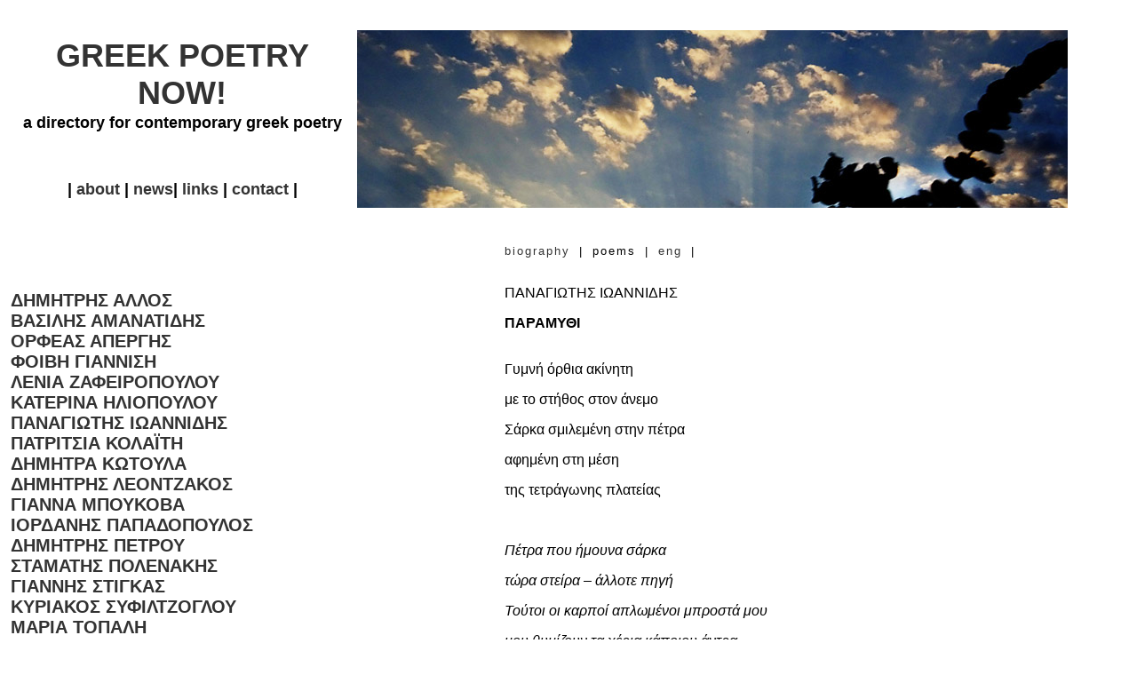

--- FILE ---
content_type: text/html
request_url: http://greekpoetrynow.com/poet_poems_greek/panioan_poems_gr.html
body_size: 28954
content:
<!DOCTYPE html PUBLIC "-//W3C//DTD XHTML 1.0 Transitional//EN" "http://www.w3.org/TR/xhtml1/DTD/xhtml1-transitional.dtd">
<html xmlns="http://www.w3.org/1999/xhtml">
<head>
<meta http-equiv="Content-Type" content="text/html; charset=UTF-8" />
<title>GREEK POETRY NOW! | PANAYOTIS IOANNIDIS</title>
<style type="text/css">
<!--
.style45 {
	color: #000000;
	font-weight: bold;
	font-size: 18px;
	display: table-row-group;
}
.style46 {	color: #333333;
	font-weight: bold;
	font-size: xx-large;
	font-family: Arial, Helvetica, sans-serif;
}
.style47 {	font-family: Arial, Helvetica, sans-serif;
	font-size: 14px;
}
.style50 {
	font-family: Arial, Helvetica, sans-serif;
	font-size: 20px;
	font-weight: bold;
}
.style51 {font-size: 36px}
body {
	background-color: #FFFFFF;
}
.style59 {font-family: Arial, Helvetica, sans-serif}
a:link {
	color: #333333;
	text-decoration: none;
}
a:visited {
	text-decoration: none;
	color: #999999;
}
a:hover {
	text-decoration: none;
	background-color: #FF4008;
	color: #FFFFFF;
}
a:active {
	text-decoration: none;
	background-color: #CC3300;
	color: #FFFFFF;
}
-->
</style>
<link href="../styles/untitled.css" rel="stylesheet" type="text/css" media="all" />
<style type="text/css">
<!--
.style60 {color: #333333}
.style63 {color: #333333}
-->
</style>
</head>

<body>
<div align="center" class="style46">
  <div align="left">
    <table width="1198" height="201" border="0" cellpadding="0">
      <tr>
        <td width="390" height="142" align="left" valign="top" background="../news.html"><div align="left">
          <p align="center"><span class="style51">GREEK POETRY NOW!</span><br />
            <span class="style45">a directory for contemporary greek poetry</span><span class="style45 style47"><br />
              </span></p>
          <p align="center"><span class="style45">| <a href="../index.html">about</a> | <a href="../news.html">news</a>|<a href="../links.html"> links</a> | <a href="../contact.html">contact</a> |</span></p>
        </div></td>
        <td width="800" bgcolor="#FFFFFF"><div align="left"><img src="../images/skyvalley.jpg" width="800" height="200" /></div></td>
      </tr>
    </table>
  </div>
</div>
<div align="left">
    <table width="1196" border="0" align="left" cellpadding="0">
      <tr align="left" valign="top">
        <td width="390" height="449" rowspan="2" align="left" valign="top" bgcolor="#FFFFFF"><p align="left" class="style50">&nbsp;</p>
          <p class="style45"><span class="style50"><span class="style59"><strong><span class="poetry_one style59"><a href="allos_cv_gr.html">ΔΗΜΗΤΡΗΣ ΑΛΛΟΣ</a></span></strong><br class="poetry_one" align="left" />
                <strong><a href="amanatidis_cv_gr.html">ΒΑΣΙΛΗΣ ΑΜΑΝΑΤΙΔΗΣ<br />
                </a></strong><strong><a href="apergis_cv_gr.html">ΟΡΦΕΑΣ ΑΠΕΡΓΗΣ</a><br />
                <a href="giannisi_cv_gr.html">ΦΟΙΒΗ ΓΙΑΝΝΙΣΗ</a><br />
                <a href="safiropoulou_cv_gr.html">ΛΕΝΙΑ ΖΑΦΕΙΡΟΠΟΥΛΟΥ</a> <br />
                <a href="iliopoulou_cv_gr.html">ΚΑΤΕΡΙΝΑ ΗΛΙΟΠΟΥΛΟΥ</a><br />
                <a href="panioan_cv_gr.html">ΠΑΝΑΓΙΩΤΗΣ ΙΩΑΝΝΙΔΗΣ</a><br />
                <a href="kolaiti_cv_gr.html">ΠΑΤΡΙΤΣΙΑ ΚΟΛΑΪΤΗ</a><br />
                <a href="kotoula_cv_gr.html">ΔΗΜΗΤΡΑ ΚΩΤΟΥΛΑ</a><br />
                <a href="leotzakos_cv_gr.html">ΔΗΜΗΤΡΗΣ ΛΕΟΝΤΖΑΚΟΣ</a><br />
                <a href="boukova_cv_gr.html">ΓΙΑΝΝΑ ΜΠΟΥΚΟΒΑ</a><br />
                <a href="papadop_cv_gr.html">ΙΟΡΔΑΝΗΣ ΠΑΠΑΔΟΠΟΥΛΟΣ</a><br />
                <a href="petrou_cv_gr.html">ΔΗΜΗΤΡΗΣ ΠΕΤΡΟΥ</a> <br />
                <a href="polenakis_cv_gr.html">ΣΤΑΜΑΤΗΣ ΠΟΛΕΝΑΚΗΣ</a><br />
                <a href="stiggas_cv_gr.html">ΓΙΑΝΝΗΣ ΣΤΙΓΚΑΣ</a><br />
                <a href="sifiltzoglou_cv_gr.html">ΚΥΡΙΑΚΟΣ ΣΥΦΙΛΤΖΟΓΛΟΥ</a> <br />
                <a href="topali_cv_gr.html">ΜΑΡΙΑ ΤΟΠΑΛΗ</a><br />
                <a href="chantzis_cv_gr.html">ΓΙΩΡΓΟΣ ΧΑΝΤΖΗΣ</a></strong></span><br />
          <a href="chiotis_cv_gr.html">ΘΕΟΔΩΡΗΣ ΧΙΩΤΗΣ</a></span></p></td>
        <td width="164" rowspan="2" bgcolor="#FFFFFF"><p align="right" class="style50">&nbsp;</p>        
        </td>
        <td width="634" height="15" bgcolor="#FFFFFF"><p class="poetry_two"><a href="panioan_cv_gr.html">biography</a> | poems | <a href="../poet_poems_eng/panioan_poems.html">eng</a> |</p>        </td>
      </tr>
      <tr align="left" valign="top">
        <td bgcolor="#FFFFFF" class="style59"><p>ΠΑΝΑΓΙΩΤΗΣ ΙΩΑΝΝΙΔΗΣ</p>
          <p>
            <!DOCTYPE HTML PUBLIC "-//W3C//DTD HTML 4.0 Transitional//EN">
            <HTML>
            <!-- 		@page { margin: 2cm } 		P { margin-bottom: 0.21cm } 		H1 { margin-bottom: 0.21cm } 		H1.western { font-family: "Times New Roman", serif } 		H1.cjk { font-family: "Arial Unicode MS", sans-serif } 		H1.ctl { font-family: "Mangal" } 		H6 { margin-bottom: 0.21cm } 		H6.cjk { font-family: "Arial Unicode MS", sans-serif } 		H6.ctl { font-family: "Mangal" } 	-->
            <BODY DIR="LTR">
          </p>
          <p lang="el-GR" xml:lang="el-GR"><strong>ΠΑΡΑΜΥΘΙ</strong><br />
            <br />
          </p>
<p>Γυμνή όρθια ακίνητη </p>
          <p>με το στήθος στον άνεμο</p>
          <p>Σάρκα σμιλεμένη στην πέτρα</p>
          <p>αφημένη στη μέση </p>
          <p>της τετράγωνης πλατείας</p>
          <p><br />
          </p>
          <p><em>Πέτρα που ήμουνα σάρκα</em></p>
          <p><em>τώρα στείρα</em><em> </em>– <em>άλλοτε πηγή</em><br />
          </p>
<p><em>Τούτοι οι καρποί απλωμένοι μπροστά μου</em></p>
          <p><em>μου θυμίζουν τα χέρια κάποιου άντρα</em></p>
          <p><em>Όλη νύχτα έμενε άγρυπνος </em>– <em>με κοιτούσε</em><br />
          </p>
<p><em>Και το πρωί</em></p>
          <p><em>ερχόταν καταπάνω μου σα δάσος</em><br />
          </p>
<p>Κάποτε η σάρκα γίνεται πέτρα</p>
          <p>Ξεχνά το σώμα και το νερό</p>
          <p>γδύνεται το χάδι</p>
          <p>σκεπάζεται με ρούχα<br />
            <br />
          </p>
<p>Στεγνώνει. Οι χυμοί της</p>
          <p>κυλούν μέσ’ απ’ τη μνήμη</p>
          <p>σε περασμένες μέρε<br />
          </p>
          <p><br />
          </p>
          <p><span class="style47" lang="en-US" xml:lang="en-US">[</span><span class="style47" lang="el-GR" xml:lang="el-GR">από </span><span class="style47"><em><span lang="el-GR" xml:lang="el-GR">Το σωσίβιο</span> </em><span lang="el-GR" xml:lang="el-GR">(2008)]</span></span></p>
          <p>&nbsp;</p>
          <p>&nbsp;</p>
          <p><strong>ΕΠΙΔΕΣΜΟΙ ΣΤΟ ΜΑΤΙ</strong></p>
          <p><br />
          </p>
<p>Μεγάλο πράμα η όραση λέει αγγίζοντας</p>
          <p>το δεξί του μάτι κλεισμένο μ' επιδέσμους</p>
          <p>χτύπημα από αγκωνιά στο μπάσκετ</p>
          <p><br />
          </p>
          <p>Ανεξήγητο –σκέφτομαι κι εγώ– κοιτώντας κάτω</p>
          <p>τα χαλίκια ένα ένα στο κίτρινο διαγώνιο</p>
          <p>φως του καλοκαιρινού απογεύματος<br />
            <br />
          </p>
<p>Και τις λεύκες δίπλα στο κτήριο</p>
          <p>τη μια πίσω απ' την άλλη περιγράμματα</p>
          <p>καθαρά σαν κομμένα χαρτόνια<br />
          </p>
<p>παιδικού θεάτρου με πυκνό αέρα</p>
          <p>ανάμεσά τους που θολώνει τώρα</p>
          <p>καθώς από λευκό βάφεται κίτρινο<br />
          </p>
<p>βαθαίνει μωβ το βουνό απέναντι </p>
          <p>χάνει τα στίγματα γίνεται γάζα</p>
          <p>που ρουφάει χρώμα – πια δεν κόβει φω<br />
          </p>
          <p><br />
            <br />
          </p>
          <p><span class="style47" lang="en-US" xml:lang="en-US">[</span><span class="style47" lang="el-GR" xml:lang="el-GR">από <em>Το σωσίβιο</em> (2008)]</span></p>
          <p>&nbsp;</p>
          <p><br />
          </p>
          <p lang="en-US" xml:lang="en-US"> <strong>CADENZA</strong><br />
            <br />
          </p>
<p>Λίγο πριν κατεβάσει το δοξάρι του</p>
          <p>ο βιολιστής βλέπει τη μάνα του</p>
          <p>να του ισιώνει το γιακά πριν την παρέλαση</p>
          <p>Πονούν τα δάχτυλά του </p>
          <p>όπως μετά τις παιδικές ασκήσεις</p>
          <p>μα αμέσως λύνονται ζεστά –</p>
          <p>δεν ξέρουν άλλο σώμα<br />
          </p>
<p>Τώρα δεν ακούει</p>
          <p>το βήχα του κοινού</p>
          <p>που λίγο λίγο παύει – δε βλέπει</p>
          <p>το πρόγραμμα του διπλανού μου που απαλά</p>
          <p>κυλάει στο πάτωμα – τα βλέφαρα </p>
          <p>που ανασηκώνονται, τα μάτια</p>
          <p>που πονούν επάνω </p>
          <p>στη γυαλιστερή επιφάνεια του βιολιού </p>
          <p>ενόσω αυτός ξεπροβοδίζει</p>
          <p>την τελευταία φράση<br />
          </p>
<p>Τα μάτια του πονάνε</p>
          <p>καθώς της μάνας του το χέρι</p>
          <p>στοργικά τον σπρώχνει</p>
          <p>στη βρεγμένη αντηλιά</p>
          <p>του σημαιοστολισμένου δρόμου</p>
          <p><br />
          </p>
<p><span class="style47" lang="en-US" xml:lang="en-US">[</span><span class="style47" lang="el-GR" xml:lang="el-GR">από <em>Το σωσίβιο</em> (2008)]</span></p>
<p>&nbsp;</p>
<p>&nbsp;</p>
          <p><strong>Η ΑΝΑΤΡΟΦΗ ΤΟΥ ΠΟΙΗΤΗ</strong></p>
          <p><br />
            <br />
          </p>
<p>Μεγάλωσες στα βουνά του Γιοσέμιτη</p>
          <p>– παιδί του δάσους, άγριο κι αποφασιστικό</p>
          <p>αφέντης σε τόσα στρέμματα γης</p>
          <p><br />
          </p>
<p>βράχια και χώμα, να φροντίζεις τα ζώα</p>
          <p>και τις δυο μικρές αδερφές σου</p>
          <p>έξι χρόνια απ' τα δώδεκα ώς τα δεκαοχτώ</p>
          <p><br />
          </p>
          <p>Σιγά σιγά οι μορφές των γονιών</p>
          <p>που έμειναν πίσω στην πόλη</p>
          <p>σβήνουν όπως τα γράμματα –</p>
          <p><br />
          </p>
<p>κάθε μέρα μια ανάμνηση λιγότερη</p>
          <p>μια λέξη ακόμη που είναι μόνο ήχος</p>
          <p>γιατί ξέχασες πια πώς την γράφουν</p>
          <p><br />
          </p>
          <p>Έξι χρόνια αρκούν για να φτιάξεις </p>
          <p>τη δική σου αλφαβήτα – και να μην την αλλάξεις </p>
          <p>ποτέ πια. Αχόρταγος για λέξεις</p>
          <p><br />
          </p>
<p>–κάθε μια κι ένα στραβό ιερογλυφικό</p>
          <p>γνωστή φωνή μ' αλλόκοτο ντύσιμο–</p>
          <p>στολίζεις χαρτιά με νεογέννητα λόγια</p>
          <p><br />
          </p>
<p>ακουμπισμένα τό 'να δίπλα στ' άλλο – εικόνες </p>
          <p>που στριφογύριζαν μες στο μυαλό σου και περίμεναν</p>
          <p>χρόνια για να τις πεις μ' εκείνες τις ωραίες</p>
          <p><br />
          </p>
<p>ανορθογραφίες – γεμάτα τα γραφτά σου</p>
          <p>που επέμενα κι επέμενα να μου τα στείλεις</p>
          <p>– φοβόμουν να μη γίνει ό,τι έγινε</p>
          <p><br />
          </p>
<p>να τα λάβω πια πολύ αργά από άλλους </p>
          <p>– και νά 'σαι τώρα ολόκληρος ετούτες</p>
          <p>οι ανορθογραφίες που κρατώ κι αφήνω </p>
          <p><br />
          </p>
<p><span class="style47" lang="en-US" xml:lang="en-US">[</span><span class="style47" lang="el-GR" xml:lang="el-GR">από <em>Το σωσίβιο</em> (2008)]</span></p>
<p>&nbsp;</p>
<p>&nbsp;</p>
          <p><strong>ΚΕΡΙ ΑΝΑΜΜΕΝΟ</strong></p>
          <p><br />
          </p>
<p>Τούτη την άνοιξη πρώτη μου φορά</p>
          <p>κράτησα δυο κεριά στον Επιτάφιο</p>
          <p>Εγώ που δεν πολυπιστεύω</p>
          <p><br />
          </p>
          <p>Όμως εδώ και τρία χρόνια</p>
          <p>ανάβω πάντα δυο κεράκια</p>
          <p>στα πιο μικρά ξωκκλήσια</p>
          <p><br />
          </p>
          <p>Επειδή λέμε <em>η ψυχή τρεμοσβήνει</em></p>
          <p>εγώ τα ανάβω με επίμονη αφέλεια</p>
          <p>και προσδοκία πιστού</p>
          <p><br />
          </p>
          <p>Ύστερα λέμε – <em>έσβησε</em></p>
          <p>Όμως ποτέ δε θα ξεχάσω</p>
          <p>πώς άστραψε το πρόσωπό σου αυστηρό</p>
          <p><br />
          </p>
          <p>όταν με είδες κάποια νύχτα να φυσάω</p>
          <p>τη φλόγα του κεριού</p>
          <p><em>Του παίρνεις την ψυχή. Ποτέ</em></p>
          <p><br />
          </p>
          <p><em>να μην το σβήνεις έτσι. Πάντα</em></p>
          <p><em>με σαλιωμένα δάχτυλα ν' αγγίζεις το φιτίλι</em></p>
          <p>– <em>μες στο χέρι σου</em></p>
          <p><br />
          </p>
          <p><em>μάζευε τη φλόγα μην </em></p>
          <p><em>τη σκορπάς στον αέρα</em></p>
          <p>Από τότε προσέχω πάντα</p>
          <p><br />
          </p>
          <p>χωρίς να εξηγώ κι ας με πειράζουν</p>
          <p>για τούτη την παράξενη φροντίδα. Αξίζει</p>
          <p>τον κόπο να βρέχεις τα δάχτυλα</p>
          <p><br />
          </p>
<p>τρυφερά να πιάνεις τη φλόγα</p>
          <p>αξίζει τον κόπο</p>
          <p>ο ελάχιστος κίνδυνος μήπως καεί</p>
          <p><br />
          </p>
          <p>το διστακτικό δειλό σου χέρι</p>
          <p>– μήπως σε κάψει μια ψυχή</p>
          <p>που –προσωρινά– αποσύρεται</p>
          <p><br />
          </p>
<p>Όμως εχθές πριν κοιμηθώ ξεχάστηκα</p>
          <p>φύσηξα τη φλόγα – ο τοίχος πάνω </p>
          <p>από το παραπανίσιο μαξιλάρι πιτσιλίστηκε </p>
          <p><br />
          </p>
          <p>λειωμένο κερί</p>
          <p>Μ' έπιασε τότε ένα παράπονο </p>
          <p>Λες ήταν άνθρωπος – και έφταιγα εγώ </p>
          <p><br />
          </p>
<p><span class="style47" lang="en-US" xml:lang="en-US">[</span><span class="style47" lang="el-GR" xml:lang="el-GR">από <em>Το σωσίβιο</em> (2008)]</span></p>
          <p>&nbsp;</p>
          <p>&nbsp;</p>
          <p> <strong>ΕΚΔΡΟΜΗ</strong></p>
          <p><br />
          </p>
<p>Ύπνος της εξοχής</p>
          <p>ξύπνημα ήλιου –</p>
          <p>όνειρα φορτωμένες λεμονιές<br />
          </p>
<p>Στον κρύο μυχό</p>
          <p>γεμίζουμε τις τσέπες μας με βότσαλα</p>
          <p>Αλλ’ η ομορφιά επιστρέφει</p>
          <p>εκεί όπου ήταν<br />
            <br />
          </p>
<p><span class="style47" lang="en-US" xml:lang="en-US">[</span><span class="style47" lang="el-GR" xml:lang="el-GR">από τον<em> Ακάλυπτο</em> (2013)]</span></p>
<p>&nbsp;</p>
<p>&nbsp;</p>
          <p lang="en-AU" xml:lang="en-AU"><strong>SARABANDE</strong></p>
          <p lang="en-AU" xml:lang="en-AU">&nbsp;</p>
          <p>Ι</p>
          <p><br />
          </p>
<p>Αυτό το μαύρο φόρεμα με πνίγει</p>
          <p>σκληρός λαιμός</p>
          <p>κάτασπρες δαντέλλες<br />
            <br />
          </p>
<p>Η μουσική λερώνεται στα ιδρωμένα χέρια </p>
          <p>Μόνο εκείνα</p>
          <p>χλωμά και ακίνητα εκεί</p>
          <p><br />
          </p>
          <p>Το ένα διπλωμένο</p>
          <p>στον μαύρον ώμο το άλλο</p>
          <p>γερτό στη μέση. Καθώς αργά</p>
          <p><br />
          </p>
          <p>γυρίζω, πιο δυνατά</p>
          <p>τα νιώθω στο λαιμό μου</p>
          <p><br />
            <br />
          *</p>
          <p><br />
          </p>
          <p>Κρύο το μάρμαρο</p>
          <p>φωτιά καίει</p>
          <p>κρύος βαρύς καθρέφτης. Μόνο</p>
<p>η χρυσή κορνίζα</p>
          <p>ζεστή με φως με αναπνοές</p>
          <p>αποκρίνεται<br />
          </p>
<p>Μαύρη καμπύλη πλάτη που</p>
          <p>διαρκώς αλλάζει</p>
          <p><br />
            <br />
          </p>
          <p>ΙΙ</p>
          <p><br />
          </p>
<p>Οι ώμοι του στενοί</p>
          <p>μες στο βαρύ μετάξι</p>
          <p>στον παραστάτη – η βροχή ανάμεσά μας<br />
          </p>
<p>Πάλι τα χέρια του το ένα </p>
          <p>μέσα στ’ άλλο χαιρετισμός</p>
          <p><br />
            <br />
          *</p>
          <p><br />
          </p>
          <p>Μες στο σκοτάδι ολοκάθαρα</p>
          <p>το φόρεμά της πότιζε</p>
          <p>νερό. Από την άκρη</p>
          <p><br />
          </p>
          <p>ανέβαινε – πνιγμένη</p>
          <p>μες στην άμαξα </p>
          <p>Μαζί πνιγμένη</p>
          <p><br />
          </p>
          <p>ΙΙΙ<br />
          </p>
          <p><br />
          </p>
<p>Είναι άραγε λευκή</p>
          <p>πάλι μέσα</p>
          <p>στα μαύρα φορέματα<br />
            <br />
          </p>
<p>Την κατεβάζουν </p>
          <p><br />
          </p>
<p><span class="style47" lang="en-US" xml:lang="en-US">[</span><span class="style47" lang="el-GR" xml:lang="el-GR">από τον<em> Ακάλυπτο</em> (2013)]</span></p>
          <p>&nbsp;</p>
          <p>&nbsp;</p>
          <p> <strong>ΚΙΝΕΖΙΚΗ ΤΑΙΝΙΑ</strong></p>
          <p><br />
          </p>
<p>Ο φίλος μου έφερε ψωμί</p>
          <p>πλασμένο από τη μάνα του</p>
          <p>Μου μίλησε για το ταξίδι που έκανε</p>
          <p lang="en-AU" xml:lang="en-AU"><em>Πιο πολύ χάρηκα τ’ αεροδρόμια</em><br />
            <br />
          </p>
<p>Πήγαμε ύστερα να δούμε</p>
          <p>μία κινέζικη ταινία: ένα παιδάκι</p>
          <p>φωτογράφιζε ανθρώπους από πίσω</p>
          <p>να δείξει στον καθένα</p>
          <p>όσα δεν μπορούσε μόνος του να δει<br />
            <br />
          </p>
<p>Ενώ όλοι σηκώνονταν να φύγουν</p>
          <p>εμείς καθήσαμε ήσυχα στις θέσεις μας</p>
          <p>μέχρι να πέσει και ο τελευταίος τίτλος</p>
          <p>να σβήσει η μουσική<br />
            <br />
          </p>
          <p><br />
          </p>
          <p><span class="style47" lang="en-US" xml:lang="en-US">[</span><span class="style47" lang="el-GR" xml:lang="el-GR">από τον<em> Ακάλυπτο</em> (2013)]</span></p>
          <p>&nbsp;</p>
          <p>&nbsp;</p>
          <p><strong>Η ΕΠΟΜΕΝΗ ΜΕΡΑ</strong></p>
          <p><br />
          </p>
<p>Μαυροντυμένη βγαίνει στο μπαλκόνι</p>
          <p>πάνω από τα σκουπίδια</p>
          <p>της χθεσινής γιορτής</p>
          <p>Ο άνεμος φυσομανάει στα ξέστρωτα τραπέζια</p>
          <p>μα εκείνης δεν της παίρνει τα μαλλιά</p>
          <p>– τα κρατάει πίσω τραβηγμένα</p>
          <p>σφιχτά το δέσιμο του χρόνου</p>
          <p><br />
          </p>
          <p>Βηματίζει αργά</p>
          <p>κάγκελο τοίχος τοίχος κάγκελο</p>
          <p>ενώ τουρίστες ελαφροί από κάτω</p>
          <p>γλιστρούν στ’ αξιοθέατα</p>
          <p>– νερά χρώματα φως</p>
          <p><br />
          </p>
          <p>Η ζωή περνάει</p>
          <p>Φτάνει στο μαύρο κι εξακολουθεί</p>
          <p><br />
          </p>
<p><span class="style47" lang="en-US" xml:lang="en-US">[</span><span class="style47" lang="el-GR" xml:lang="el-GR">από τον<em> Ακάλυπτο</em> (2013)]</span></p>
          <p>&nbsp;</p>
          <p>&nbsp;</p>
          <p><strong>ΑΠΟΚΑΘΗΛΩΣΗ</strong></p>
          <p><br />
          </p>
<p>Εκ των υστέρων όλα εξηγούνται</p>
          <p>Γιατί όλοι αποκοιμήθηκαν</p>
          <p>γιατί ο φίλος δείλιασε</p>
          <p>γιατί θα είναι πάντα ένας άγνωστος </p>
          <p>αυτός που τρυφερά θα εκτελεί</p>
          <p>την τελευταία χειρονομία<br />
            <br />
          </p>
<p>Το σώμα κατεβαίνει</p>
          <p>βαρύ απόκοσμο</p>
          <p>Τσακίζουνε τα χέρια για να το αποθέσουν</p>
          <p>στο άστρωτο σεντόνι</p>
          <p><br />
          </p>
          <p>          *</p>
          <p>&nbsp;</p>
<p>Αντικρίζοντας έχανα το πρόσωπο </p>
          <p>Η εικόνα παύει – η δύναμή της σκορπίζεται</p>
          <p><br />
          </p>
          <p>Από τώρα κι ύστερα θραύσματα φαντασίας μόνο</p>
          <p>θα δοκιμάζουν να την ανασυνθέσουν</p>
          <p>– μάταια με υλικά που θα απέχουν πάντα απ’ το να είναι</p>
          <p>ακριβώς τα κατάλληλα</p>
          <p><br />
          </p>
          <p>Η εικόνα σπάζει – όμως επιτέλους</p>
          <p>το σώμα θα αναπαυθεί</p>
          <p>το σώμα που ένιωσε πολύ αργά τι είχε αναλάβει</p>
          <p>για τι προοριζόταν σιωπηλά από την αρχή</p>
          <p><br />
          </p>
          <p>Αφού αυτά έχουν ξανασυμβεί</p>
          <p>Είναι απλώς μια επανάληψη</p>
          <p>γνωστών κινήσεων αναπόφευκτης αλληλοδιαδοχής </p>
          <p><br />
          </p>
          <p><span class="style47" lang="en-US" xml:lang="en-US">[</span><span class="style47" lang="el-GR" xml:lang="el-GR">από τον<em> Ακάλυπτο</em> (2013)]</span></p>
          <p>&nbsp;</p>
          <p>&nbsp;</p>
          <p><strong>ΜΕΓΑΛΟ ΣΑΒΒΑΤΟ</strong></p>
          <p><br />
          </p>
<p>Άντρες βαστάζουν τις γωνιές</p>
          <p>ημιανάπαυση</p>
          <p>Ο σκύλος σκύβει πάνω απ’ τον αφέντη –</p>
          <p>η πέτρα σπασμένη πεταμένη </p>
          <p>χάσκει σκοτεινή δροσιά</p>
          <p><br />
          </p>
          <p>Κι οι τρεις μαζί κοιτάζονται</p>
          <p>χαρμόσυνα φιλιούνται</p>
          <p>στόμα με στόμα </p>
          <p>Άνοιξη κι έφυγε</p>
          <p><br />
          </p>
<p><span class="style47" lang="en-US" xml:lang="en-US">[</span><span class="style47" lang="el-GR" xml:lang="el-GR">από τον<em> Ακάλυπτο</em> (2013)]</span></p>
<p>&nbsp;</p>
<p>&nbsp;</p>
          <p><strong>ŁAZIENKI</strong></p>
          <p><br />
          </p>
<p>Ο σκίουρος έχωνε τη μουσούδα του στο βρεγμένο γρασίδι</p>
          <p>Η φουντωτή ουρά του ερέθιζε τα παγώνια</p>
          <p>που τριγύριζαν κρώζοντας</p>
          <p>Στα παρτέρια και στις βεράντες</p>
          <p>τα νύχια τους χτυπούσαν την πέτρα</p>
          <p><br />
          </p>
          <p>Ο Πονιατόβσκι, ο τελευταίος βασιλιάς, έκανε ύπνο ανήσυχο</p>
          <p>Στο διπλανό δωμάτιο αγρυπνούσε ο Ρυξ, ο έμπιστός του</p>
          <p>'Ε<span lang="en-US" xml:lang="en-US">νας φτωχός κουρέας απ’ την Φλάνδρα</span></p>
          <p>υπασπιστής, διαχειριστής, εντέλει ευγενής</p>
          <p>με θυρεό το Δαχτυλίδι</p>
          <p><br />
          </p>
          <p>'Εστεκε το μικρό Παλάτι των Νερών</p>
          <p>ανύποπτο σαν γέφυρα στη λίμνη</p>
          <p>σε λίγα χρόνια η χώρα θα σχιζότανε στα τρία</p>
          <p>Σχεδόν μισόν αιώνα αργότερα, γρήγορα κι αθόρυβα </p>
          <p>θα πέρναγαν απ’ τα πλακόστρωτα </p>
          <p>ξεσηκωμένοι απ’ τον στρατώνα τους στην άλλη άκρη του Πάρκου</p>
          <p>οι νεαροί επίλεκτοι του Ρώσου Αρχιδούκα Κωνσταντίνου</p>
          <p>Εκείνος ντύθηκε γυναίκα ξέφυγε</p>
          <p>μα ακόμη μιά επανάσταση πνίγηκε στο αίμα</p>
          <p>Και σε τριάντα τρία χρόνια</p>
          <p>σβήστηκε</p>
          <p>το Βασίλειο της Πολωνίας</p>
          <p><br />
          </p>
          <p>Μαυροντυμένες οι γυναίκες πούλησαν</p>
          <p>κρύψαν τα κοσμήματα</p>
          <p>Φόρεσαν </p>
          <p>σιδερένιες αλυσίδες</p>
          <p><br />
          </p>
<p><span class="style47" lang="en-US" xml:lang="en-US">[</span><span class="style47" lang="el-GR" xml:lang="el-GR">από την<em> Πολωνία</em> (ανέκδοτο βιβλίο)]</span></p>
<p><br />
            <br />
          </p>
          <div id="sdfootnote1"> </div>
<p>&nbsp;</p></td>
      </tr>
    </table>
</div>
</body>
</html>


--- FILE ---
content_type: text/css
request_url: http://greekpoetrynow.com/styles/untitled.css
body_size: 138
content:
@charset "UTF-8";
.poetry_two {
	font-family: Arial, Helvetica, sans-serif;
	font-size: 13px;
	letter-spacing: 2px;
	word-spacing: 4px;
}
